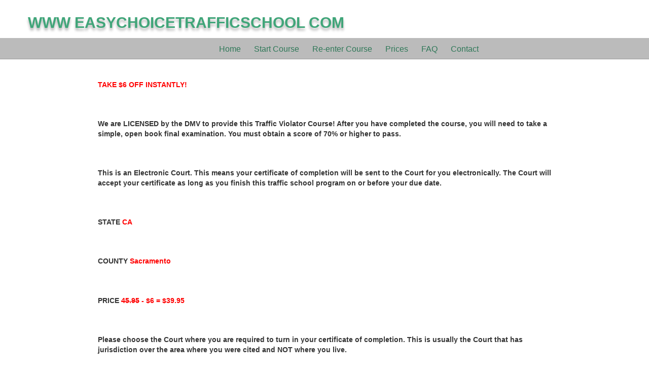

--- FILE ---
content_type: text/html;charset=ISO-8859-1
request_url: https://www.easychoicetrafficschool.com/Find_CA_Court.jsp?county=Sacramento&state=CA&lang=en
body_size: 12614
content:








<!DOCTYPE html>
<html>
<head>
<meta http-equiv="Content-Type" content="text/html; charset=UTF-8">
<meta charset="utf-8">

	<!-- Title -->
<title>WWW EASYCHOICETRAFFICSCHOOL COM DMV License #E0536.</title>
  
	<!-- Description, Keywords -->
<meta name="viewport" content="width=device-width, initial-scale=1.0">

	<!-- Scripts CSS-->
  <link href="scripts/css/bootstrap.css" rel="stylesheet">	
  <link href="scripts/css/style.css" rel="stylesheet">
  <link href="scripts/css/orange.css" rel="stylesheet">
  <link href="scripts/css/bootstrap-responsive.css" rel="stylesheet">
  <link href="jquery-ui/jquery-ui-1.10.3.custom.css" rel="stylesheet">
</head>
  
 	<!-- Favicon -->
  <link href="images/favicon.png"  rel='shortcut icon' type='image/x-icon'/> 


<!-- Header -->
<body class="pageBody">
<div class="content_top">
<br>
<div class="logo_h1">
WWW EASYCHOICETRAFFICSCHOOL COM</div>
<br>
</div>
</div>
</div>



<!-- Navigation -->
<div class="subnav">
<div class="container">
<ul class="nav nav-pills">

<li class="menu-primary-navigation"><a href="http://www.easychoicetrafficschool.com/index.jsp">Home</a></li>
<li class="menu-primary-navigation" ><a href="https://www.easychoicetrafficschool.com/Find_CA_County.jsp;jsessionid=50A41463A2EC2A1E3C01E101771187E9?state=CA&lang=en">Start Course</a></li>
<li class="menu-primary-navigation" ><a href="https://www.easychoicetrafficschool.com/login.jsp;jsessionid=50A41463A2EC2A1E3C01E101771187E9?state=CA&lang=en">Re-enter Course</a></li>
<li class="menu-primary-navigation" ><a href="https://www.easychoicetrafficschool.com/Find_CA_County.jsp;jsessionid=50A41463A2EC2A1E3C01E101771187E9?state=CA&lang=en">Prices</a></li>
<li class="menu-primary-navigation" ><a href="http://www.easychoicetrafficschool.com/faq.jsp">FAQ</a></li>
<li class="menu-primary-navigation" ><a href="http://www.easychoicetrafficschool.com/contact.jsp">Contact</a></li>

                        
</ul>

</div>
</div>




<!--header -->
<!--div style="min-height: 600px; vertical-align:middle;"-->
<div id="middle_container">

<div class = content>


   <br>
   <table width = 70% align = center border="0">
   <form action=https://www.easychoicetrafficschool.com/Register.jsp;jsessionid=50A41463A2EC2A1E3C01E101771187E9>
   <tr><td>
   <h4><font color=red>TAKE $6 OFF INSTANTLY!</font></h4><br>

<h4>We are LICENSED by the DMV to provide this Traffic Violator Course! After you have completed the course, you will need to take a simple, open book final examination. You must obtain a score of 70% or higher to pass.</h4><br>

<h4>This is an Electronic Court. This means your certificate of completion will be sent to the Court for you electronically. The Court will accept your certificate as long as you finish this traffic school program on or before your due date.</h4><br>

   <h4>STATE <font color=red>CA</font></h4><br>
   <h4>COUNTY <font color=red>Sacramento</font></h4><br>
   <h4>PRICE <font color=red><strike>45.95</strike> - $6 = $39.95</font></h4><br>
   <h4>Please choose the Court where you are required to turn in your certificate of completion. This is usually the Court that has jurisdiction over the area where you were cited and NOT where you live.</h4>
   <br>
   </td>
   </tr>
   <tr>
   <td>
<div class="row"><div class="span1 text-right"><input type=radio name=court_id value=100638> </div><div class="span4"> Sacramento Superior Court</div></div>

   </td>
   </tr>
   <tr><td>
   &nbsp;
   </td></tr>
   <tr><td>

   <input type=hidden name=course_id value="500000">
   <input type=hidden name=reg_page value="1">
   <input type=hidden name=county value="Sacramento">
   <input type=hidden name=lang value="en">
   <input type=hidden name=is_la value="false">
   <input type=hidden name=is_nis value="false">
   <div class="control_group">
   <button type="submit" class="btn">Continue</button>
   </div>
   </form>
   </td></tr>
   </table>

</div>



</div><!--middle container -->
<!--/div-->


<footer>
<div class="container">
<div class="row">

<div class="span3">
<div class="widget">
<p>Counties Supported: </p>

   <a href="http://www.easychoicetrafficschool.com/Find_CA_Court.jsp?county=Alameda&state=CA&lang=en#">Alameda Traffic Court</a><br>

   <a href="http://www.easychoicetrafficschool.com/Find_CA_Court.jsp?county=Alpine&state=CA&lang=en#">Alpine Traffic Court</a><br>

   <a href="http://www.easychoicetrafficschool.com/Find_CA_Court.jsp?county=Amador&state=CA&lang=en#">Amador Traffic Court</a><br>

   <a href="http://www.easychoicetrafficschool.com/Find_CA_Court.jsp?county=Butte&state=CA&lang=en#">Butte Traffic Court</a><br>

   <a href="http://www.easychoicetrafficschool.com/Find_CA_Court.jsp?county=Calaveras&state=CA&lang=en#">Calaveras Traffic Court</a><br>

   <a href="http://www.easychoicetrafficschool.com/Find_CA_Court.jsp?county=Colusa&state=CA&lang=en#">Colusa Traffic Court</a><br>

   <a href="http://www.easychoicetrafficschool.com/Find_CA_Court.jsp?county=Contra Costa&state=CA&lang=en#">Contra Costa Traffic Court</a><br>

   <a href="http://www.easychoicetrafficschool.com/Find_CA_Court.jsp?county=Del Norte&state=CA&lang=en#">Del Norte Traffic Court</a><br>

   <a href="http://www.easychoicetrafficschool.com/Find_CA_Court.jsp?county=El Dorado&state=CA&lang=en#">El Dorado Traffic Court</a><br>

   <a href="http://www.easychoicetrafficschool.com/Find_CA_Court.jsp?county=Fresno&state=CA&lang=en#">Fresno Traffic Court</a><br>

   <a href="http://www.easychoicetrafficschool.com/Find_CA_Court.jsp?county=Glenn&state=CA&lang=en#">Glenn Traffic Court</a><br>

   <a href="http://www.easychoicetrafficschool.com/Find_CA_Court.jsp?county=Humboldt&state=CA&lang=en#">Humboldt Traffic Court</a><br>

   <a href="http://www.easychoicetrafficschool.com/Find_CA_Court.jsp?county=Imperial&state=CA&lang=en#">Imperial Traffic Court</a><br>

   <a href="http://www.easychoicetrafficschool.com/Find_CA_Court.jsp?county=Inyo&state=CA&lang=en#">Inyo Traffic Court</a><br>

   <a href="http://www.easychoicetrafficschool.com/Find_CA_Court.jsp?county=Kern&state=CA&lang=en#">Kern Traffic Court</a><br>

</div>
</div>
<div class="span3">
<div class="widget">
<p>&nbsp;</p>

   <a href="http://www.easychoicetrafficschool.com/Find_CA_Court.jsp?county=Kings&state=CA&lang=en#">Kings Traffic Court</a><br>

   <a href="http://www.easychoicetrafficschool.com/Find_CA_Court.jsp?county=Lake&state=CA&lang=en#">Lake Traffic Court</a><br>

   <a href="http://www.easychoicetrafficschool.com/Find_CA_Court.jsp?county=Lassen&state=CA&lang=en#">Lassen Traffic Court</a><br>

   <a href="http://www.easychoicetrafficschool.com/Find_CA_Court.jsp?county=Los Angeles&state=CA&lang=en#">Los Angeles Traffic Court</a><br>

   <a href="http://www.easychoicetrafficschool.com/Find_CA_Court.jsp?county=Madera&state=CA&lang=en#">Madera Traffic Court</a><br>

   <a href="http://www.easychoicetrafficschool.com/Find_CA_Court.jsp?county=Marin&state=CA&lang=en#">Marin Traffic Court</a><br>

   <a href="http://www.easychoicetrafficschool.com/Find_CA_Court.jsp?county=Mariposa&state=CA&lang=en#">Mariposa Traffic Court</a><br>

   <a href="http://www.easychoicetrafficschool.com/Find_CA_Court.jsp?county=Mendocino&state=CA&lang=en#">Mendocino Traffic Court</a><br>

   <a href="http://www.easychoicetrafficschool.com/Find_CA_Court.jsp?county=Merced&state=CA&lang=en#">Merced Traffic Court</a><br>

   <a href="http://www.easychoicetrafficschool.com/Find_CA_Court.jsp?county=Modoc&state=CA&lang=en#">Modoc Traffic Court</a><br>

   <a href="http://www.easychoicetrafficschool.com/Find_CA_Court.jsp?county=Mono&state=CA&lang=en#">Mono Traffic Court</a><br>

   <a href="http://www.easychoicetrafficschool.com/Find_CA_Court.jsp?county=Monterey&state=CA&lang=en#">Monterey Traffic Court</a><br>

   <a href="http://www.easychoicetrafficschool.com/Find_CA_Court.jsp?county=Napa&state=CA&lang=en#">Napa Traffic Court</a><br>

   <a href="http://www.easychoicetrafficschool.com/Find_CA_Court.jsp?county=Nevada&state=CA&lang=en#">Nevada Traffic Court</a><br>

   <a href="http://www.easychoicetrafficschool.com/Find_CA_Court.jsp?county=Orange&state=CA&lang=en#">Orange Traffic Court</a><br>

</div>
</div>
<div class="span3">
<div class="widget">
<p>&nbsp;</p>

   <a href="http://www.easychoicetrafficschool.com/Find_CA_Court.jsp?county=Placer&state=CA&lang=en#">Placer Traffic Court</a><br>

   <a href="http://www.easychoicetrafficschool.com/Find_CA_Court.jsp?county=Plumas&state=CA&lang=en#">Plumas Traffic Court</a><br>

   <a href="http://www.easychoicetrafficschool.com/Find_CA_Court.jsp?county=Riverside&state=CA&lang=en#">Riverside Traffic Court</a><br>

   <a href="http://www.easychoicetrafficschool.com/Find_CA_Court.jsp?county=Sacramento&state=CA&lang=en#">Sacramento Traffic Court</a><br>

   <a href="http://www.easychoicetrafficschool.com/Find_CA_Court.jsp?county=San Benito&state=CA&lang=en#">San Benito Traffic Court</a><br>

   <a href="http://www.easychoicetrafficschool.com/Find_CA_Court.jsp?county=San Bernardino&state=CA&lang=en#">San Bernardino Traffic Court</a><br>

   <a href="http://www.easychoicetrafficschool.com/Find_CA_Court.jsp?county=San Diego&state=CA&lang=en#">San Diego Traffic Court</a><br>

   <a href="http://www.easychoicetrafficschool.com/Find_CA_Court.jsp?county=San Francisco&state=CA&lang=en#">San Francisco Traffic Court</a><br>

   <a href="http://www.easychoicetrafficschool.com/Find_CA_Court.jsp?county=San Joaquin&state=CA&lang=en#">San Joaquin Traffic Court</a><br>

   <a href="http://www.easychoicetrafficschool.com/Find_CA_Court.jsp?county=San Luis Obispo&state=CA&lang=en#">San Luis Obispo Traffic Court</a><br>

   <a href="http://www.easychoicetrafficschool.com/Find_CA_Court.jsp?county=San Mateo&state=CA&lang=en#">San Mateo Traffic Court</a><br>

   <a href="http://www.easychoicetrafficschool.com/Find_CA_Court.jsp?county=Santa Barbara&state=CA&lang=en#">Santa Barbara Traffic Court</a><br>

   <a href="http://www.easychoicetrafficschool.com/Find_CA_Court.jsp?county=Santa Clara&state=CA&lang=en#">Santa Clara Traffic Court</a><br>

   <a href="http://www.easychoicetrafficschool.com/Find_CA_Court.jsp?county=Santa Cruz&state=CA&lang=en#">Santa Cruz Traffic Court</a><br>

   <a href="http://www.easychoicetrafficschool.com/Find_CA_Court.jsp?county=Shasta&state=CA&lang=en#">Shasta Traffic Court</a><br>

</div>
</div>
<div class="span3">
<div class="widget">
<p>&nbsp;</p>

   <a href="http://www.easychoicetrafficschool.com/Find_CA_Court.jsp?county=Sierra&state=CA&lang=en#">Sierra Traffic Court</a><br>

   <a href="http://www.easychoicetrafficschool.com/Find_CA_Court.jsp?county=Siskiyou&state=CA&lang=en#">Siskiyou Traffic Court</a><br>

   <a href="http://www.easychoicetrafficschool.com/Find_CA_Court.jsp?county=Solano&state=CA&lang=en#">Solano Traffic Court</a><br>

   <a href="http://www.easychoicetrafficschool.com/Find_CA_Court.jsp?county=Sonoma&state=CA&lang=en#">Sonoma Traffic Court</a><br>

   <a href="http://www.easychoicetrafficschool.com/Find_CA_Court.jsp?county=Stanislaus&state=CA&lang=en#">Stanislaus Traffic Court</a><br>

   <a href="http://www.easychoicetrafficschool.com/Find_CA_Court.jsp?county=Sutter&state=CA&lang=en#">Sutter Traffic Court</a><br>

   <a href="http://www.easychoicetrafficschool.com/Find_CA_Court.jsp?county=Tehama&state=CA&lang=en#">Tehama Traffic Court</a><br>

   <a href="http://www.easychoicetrafficschool.com/Find_CA_Court.jsp?county=Trinity&state=CA&lang=en#">Trinity Traffic Court</a><br>

   <a href="http://www.easychoicetrafficschool.com/Find_CA_Court.jsp?county=Tulare&state=CA&lang=en#">Tulare Traffic Court</a><br>

   <a href="http://www.easychoicetrafficschool.com/Find_CA_Court.jsp?county=Tuolumne&state=CA&lang=en#">Tuolumne Traffic Court</a><br>

   <a href="http://www.easychoicetrafficschool.com/Find_CA_Court.jsp?county=Ventura&state=CA&lang=en#">Ventura Traffic Court</a><br>

   <a href="http://www.easychoicetrafficschool.com/Find_CA_Court.jsp?county=Yolo&state=CA&lang=en#">Yolo Traffic Court</a><br>

   <a href="http://www.easychoicetrafficschool.com/Find_CA_Court.jsp?county=Yuba&state=CA&lang=en#">Yuba Traffic Court</a><br>

</div>
</div>
<div class="span12">
<p class="copy">
Copyright @2018 WWW EASYCHOICETRAFFICSCHOOL COM DMV License #E0536. All Rights Reserved.</p>
</div>
</div>
</div>
</footer>


<!-- scripts js only -->
<script src="scripts/js/jquery.js"></script>
<script src="scripts/js/bootstrap.js"></script>
<script src="jquery-ui/jquery-1.9.1.js"></script>
<script src="jquery-ui/jquery-ui-1.10.3.custom.js"></script>
</body>
</html>



--- FILE ---
content_type: text/css
request_url: https://www.easychoicetrafficschool.com/scripts/css/style.css
body_size: 11253
content:
.pageBody{
	width: auto;
	position: relative;
	background-color: #fff;
	background-attachment: fixed;
}
.content_top{
	width: auto;
	background-image: url(../../images/bkgrd_top.jpg);
	background-repeat: repeat;
	background-position: left top;
}

.home-content_h1 {
	text-align: center;
	color: #333;
	font-family: Oswald, sans-serif;
	font-size: 25px;
	font-style: normal;
	line-height: 15px;
	font-weight: bold;
	font-variant: normal;
}
.home-content_h2 {
	color: #222;
	font-family: Oswald, sans-serif;
	font-size: 20px;
	font-style: normal;
	line-height: 25px;
	font-weight: normal;
	font-variant: normal;
	text-align: center;
}
.home-content_h3 {
	text-align: center;
	color: #fff;
	font-family: Oswald, sans-serif;
	font-size: 22px;
	font-style: normal;
	line-height: 45px;
	font-weight: normal;
	font-variant: normal;
}
.home-content_h4 {
	font: bold normal 14px Oswald, sans-serif;
	font-family: Oswald, sans-serif;
	text-align: left;
}
.home-content_h5 {
	text-align: center;
	color: #fff;
	font-family: Oswald, sans-serif;
	font-size: 25px;
	font-style: bold;
	line-height: 45px;
	font-weight: bold;
}
.home-content_h6 {
	color: #4b4b4b;
	font: normal 16px Oswald, sans-serif;
	text-align: center;
	margin: 12px 0px;
}


hr{
margin:3px 0px 15px 0px;
padding:0px;
border-top:0px;
border-bottom:1px solid #eee;
height:0px;
}

.bor{
height:20px;
margin:20px 0px 15px 0px;
}

.center{
text-align:center;
}

a:hover,a:active,a:focus {
outline: 0;
}


/* Image alignment */
.alignleft, img.alignleft {
margin-right: 8px;
margin-top:5px;
display: inline;
float: left;
}

.alignright, img.alignright {
margin-left: 8px;
margin-top:5px;
display: inline;
float: right;
}
   
.aligncenter, img.aligncenter {
margin-right: auto;
margin-left: auto;
display: block;
clear: both;
}


/* Button */

a.btn, a.btn:visited, a.btn:hover{
	color: #333 !important;
	font-weight: bold;
	font-size: 18px;
}

a.btn-primary,a.btn-primary:visited,a.btn-primary:hover,
a.btn-warning,a.btn-warning:visited,a.btn-warning:hover,
a.btn-danger,a.btn-danger:visited,a.btn-danger:hover,
a.btn-success,a.btn-success:visited,a.btn-success:hover,
a.btn-info,a.btn-info:visited,a.btn-info:hover,
a.btn-inverse,a.btn-inverse:visited,a.btn-inverse:hover{
  color:#fff !important;
}

.btn-toolbar {
	text-align:center;
}

/* Header */
.headerLine1 {
	color: #333;
	text-align: center;
	font: bold normal 20px/32px Oswald, sans-serif;
}

.headerLine2 {
	color: #333;
	text-align: left;
	font: bold normal 16px/35px Oswald, sans-serif;
	margin-top: 10px;
	font-weight: normal;
	margin-left: 65px;
}


header{
padding:25px 0px 0px 0px;
border-bottom:1px solid #ddd;
}

header h1 a, header h1 a:visited, header h1 a:hover{
color:#777;
text-decoration:none;
font-size:45px;
line-height:55px;
}

header span{
font-family: Oswald, sans-serif;
}

header .list{
position:relative;
top:-25px;
width:230px;
background:#fff;
padding:7px 10px;
border:1px solid #ddd;
box-shadow:0px 1px 2px #ddd;
border-top:none;
border-bottom-left-radius:10px;
border-bottom-right-radius:10px;
font-size:12px;
line-height:20px;
color:#777;
}

header .list hr{
margin:2px 0px 6px 0px;
}



/* Content */
.content_header {
position: relative;
background-color: #40a579;
background-repeat: repeat;
}

.content ul li{
background-repeat: no-repeat;
background-position: 2px 7px; 
background-size:13px 13px;
padding:4px 0px;
padding-left: 21px; 
}

.content_header2 {
position: relative;
background-image: url(../../images/bkgrd_content.png);
background-repeat: repeat;

}


/* Home page main */

.main-content .main-meta{
	font-size:20px;
	
}

.main-box{
	padding: 8px 10px;
	background: #958977;
	border-radius: 0px;
	box-shadow: 0px 0px 5px #ccc;
	padding: 10px 20px;
	border: 3px solid #e8e8e8;
	margin: 10px 0px;
	text-align: center;
}

.main-box h4{
	border-bottom: 1px solid #eee;
	padding-bottom: 8px;
	text-align: left;
}

.main-box p{
	margin-bottom:0px;
}

.logo_h1 {
	text-align: left;
	color: #40a579;
	margin-top:15px;
	font-family: Oswald, sans-serif;
	font-size: 30px;
	font-style: normal;
	margin-left:55px;
	font-weight: bold;
	font-variant: normal;
	text-shadow: 0px 5px 5px rgba(0, 0, 0, 0.3), 0px -5px 35px rgba(255, 255, 255, 0.298);
}



/* subnav */
 
.subnav {
	font: 16px "PT Sans", Oswald, sans-serif;
	width: 100%; /* Repeat the gradient */
	background-image: -moz-linear-gradient(top, # 0%, # 0%); /* FF3.6+ */
	background-image: -webkit-gradient(linear, left top, left bottom, color-stop(0%, #), color-stop(0%,#)); /* Chrome,Safari4+ */
	background-image: -webkit-linear-gradient(top, # 0%, # 0%); /* Chrome 10+,Safari 5.1+ */
	background-image: -ms-linear-gradient(top, # 0%, # 0%); /* IE10+ */
	background-image: -o-linear-gradient(top, # 0%, # 0%);
	-webkit-border-radius: 0px;
	background: #bbbbbb;
	background-repeat: no-repeat;
	background-position: left top;
	border-bottom-width: 1px;
	border-bottom-style: solid;
	border-bottom-color: #999;
}
 
.subnav .nav > li > a {
	padding-top:    13px;
	padding-bottom: 10px;
	border-left: 0px solid #fff;
	border-right: 0px solid #fff;
	-webkit-border-radius: 2px;
}

.nav > li > a:hover {
  text-decoration: none;
  background-color: #d7d7d7;
}


/* CTA */

.cta{
background:#40a579;
padding:10px 20px;
}

.cta p{
padding:3px 0px;
margin:0px;
}

.cta .cbig{
	font-size:18px;
	color:#fff;
	font-weight: normal;
	line-height:25px; 
}

.cta .csmall{
	font-size: 16px;
	color: #fff;
	font-weight: normal;
	line-height:20px; 
}

.cta a, .cta a:visited{
line-height:30px !important;
font-size:14px !important;
}



/* FAQ - Accordion*/

.faq .accordion-group{
border-radius:0px;
border:none;
margin:10px 0px;
color:#666;
}

.faq .accordion-heading h5{
font-size:16px;
color:#888;
}

.faq .accordion-heading .accordion-toggle {
display: block;
padding:0px;
}

.faq .accordion-heading i{
background:#f6f6f6;
border:1px solid #eee;
font-size:13px;
height:25px;
width:25px;
padding:0px;
margin:0px;
margin-right:5px;
line-height:22px;
text-align:center;
border-radius:40px;
}

.faq .accordion-inner{
border:none;
padding:0px;
background:#fafafa;
padding:10px 10px 0px 10px;
border-radius:5px;
border:1px solid #e8e8e8;
margin-bottom:5px;
}

.faq .accordion li{
line-height:20px;
}

.faq .accordion-heading a,.faq  .accordion-heading a:visited,.faq  .accordion-heading a:hover{
border:0px !important;
text-decoration:none;
}



/* Features */

.ifeature{
margin:20px 0px 10px 0px;
}


/* Feature alt */

.afeature{
width:300px;
height:220px;
margin:0px auto;
text-align:center;
background:#eee repeat;
border-radius:0px;
border:2px solid #ababab;
box-shadow:3px 3px 3px #6c6c6c;
-webkit-border-radius: 20px;
-moz-border-radius: 20px;
border-radius: 20px;
-webkit-transition:border 1s ease;
-moz-transition:border 1s ease;
-o-transition:border 1s ease;
transition:border 1s ease;
}

.afeature:hover{
-webkit-transition:border 1s ease;
-moz-transition:border 1s ease;
-o-transition:border 1s ease;
transition:border 1s ease;
}

.afmatter{
width:95%;
margin:-5px auto;
padding-top:10px;
line-height:19px;
font-size:13px;
color:#b54a38;
}

.afmatter i{
font-size:40px;
width:50px;
margin-bottom:12px;
}


/**** Isotope Filtering ****/

.isotope-item {
  z-index: 2;
}

.isotope-hidden.isotope-item {
  pointer-events: none;
  z-index: 1;
}

/**** Isotope CSS3 transitions ****/

.isotope,
.isotope .isotope-item {
  -webkit-transition-duration: 0.8s;
     -moz-transition-duration: 0.8s;
      -ms-transition-duration: 0.8s;
       -o-transition-duration: 0.8s;
          transition-duration: 0.8s;
}

.isotope {
  -webkit-transition-property: height, width;
     -moz-transition-property: height, width;
      -ms-transition-property: height, width;
       -o-transition-property: height, width;
          transition-property: height, width;
}

.isotope .isotope-item {
  -webkit-transition-property: -webkit-transform, opacity;
     -moz-transition-property:    -moz-transform, opacity;
      -ms-transition-property:     -ms-transform, opacity;
       -o-transition-property:      -o-transform, opacity;
          transition-property:         transform, opacity;
}

/**** disabling Isotope CSS3 transitions ****/

.isotope.no-transition,
.isotope.no-transition .isotope-item,
.isotope .isotope-item.no-transition {
  -webkit-transition-duration: 0s;
     -moz-transition-duration: 0s;
      -ms-transition-duration: 0s;
       -o-transition-duration: 0s;
          transition-duration: 0s;
}

/* End: Recommended Isotope styles */



/* disable CSS transitions for containers with infinite scrolling*/
.isotope.infinite-scrolling {
  -webkit-transition: none;
     -moz-transition: none;
      -ms-transition: none;
       -o-transition: none;
          transition: none;
}


.button{
margin:10px 0px;
}

.button a, .button a:visited{
color:#fff;
width:100px;
padding:6px 15px;
font-size:18px;
border-radius:0px;
-webkit-border-radius: 2px;
}

.button a:hover{
color:#ff284b;
text-decoration:none;
}



/* Footer */

footer{
background:#292929 repeat;
margin-top:0px;
font-size:13px;
padding-top:15px;
color:#ddd;
}

footer a, footer a:visited{
color:#40a579;
}

footer a:hover{
	color: #fff;
	text-decoration: none;
}


footer ul li{
background-repeat: no-repeat;
background-position: 2px 7px; 
background-size:13px 13px;
padding:4px 0px;
padding-left: 21px; 
}

footer .widget{
margin-bottom:10px;
}




/* Responsive */

@media (max-width: 480px){
   header{
   padding-bottom:10px;
   padding-top:15px;
   }
   header .list{
   margin:10px auto;
   position:static;
   top:0px;
   margin-top:10px;
   border-top:1px;
   border-radius:10px;
   box-shadow:0px 0px 2px #ddd;
   }
   .logo{
   text-align:center;
   }
 
	.subnav {
		position: static;
		top: auto;
		z-index: auto;
		width: auto;
		height: auto;
		background: #ccc;
		-webkit-box-shadow: none;
		-moz-box-shadow: none;
		box-shadow: none;
		text-align: center;
	}
 
	.subnav .nav > li {
		float: none;
	}
 
	.subnav .nav > li > a {
		border: 0;
	}
 
	.subnav .nav > li + li > a {
		border-top: 1px solid #e5e5e5;
	}
 
	.subnav .nav > li:first-child > a,
	.subnav .nav > li:first-child > a:hover {
		-webkit-border-radius: 0px 0px 0 0;
		-moz-border-radius: 0px 0px 0 0;
		border-radius: 0px 0px 0 0;
	}
	
   footer{
   padding:10px 20px;
   } 
}


@media (min-width: 768px) {
	.subnav-fixed {
		position: fixed;
		top: 40px;
		left: 0;
		right: 0;
		z-index: 1020; /* 10 less than .navbar-fixed to prevent any overlap */
		border-color: #d5d5d5;
		border-width: 0 0 1px; /* drop the border on the fixed edges */
		-webkit-border-radius: 0;
		-moz-border-radius: 0;
		border-radius: 0;
		-webkit-box-shadow: inset 0 1px 0 #fff, 0 1px 3px rgba(0,0,0,.1);
		-moz-box-shadow: inset 0 1px 0 #fff, 0 1px 3px rgba(0,0,0,.1);
		box-shadow: inset 0 1px 0 #fff, 0 1px 3px rgba(0,0,0,.1);
		filter: progid:DXImageTransform.Microsoft.gradient(enabled=false); /* IE6-9 */
	}
  
	.subnav-fixed .nav {
		width: 938px;
		margin: 0 auto;
		padding: 0 1px;
	}
  
	.subnav .nav > li:first-child > a,
	.subnav .nav > li:first-child > a:hover {
	-webkit-border-radius: 2px;
	
	}
		.subnav .nav {
	margin-bottom: 0;
	color: #333;
	padding-left: 45px;	
}
}

@media (min-width: 979px) {
 
	.subnav-fixed .nav {
		width: 1168px; 
	}
	
	.subnav .nav {
	margin-bottom: 0;
	color: #333;
	padding-left: 250px;	
}
}


--- FILE ---
content_type: text/css
request_url: https://www.easychoicetrafficschool.com/scripts/css/orange.css
body_size: 496
content:
/* colortheme Color CSS */


.color{
color:#ff9000;
}

a, a:visited{
color:#2f7858;
}

a:hover{
color:#ff284b;
}


/* Feature alt */

.afeature:hover{
	border: 3px solid #ff284b;
}

.afmatter i{
color:#ff284b;
}

.accordion-heading i{
color:#ff284b;
}


.button a, .button a:visited{
	background:#ff284b;
	font-size: 25px;
	font-weight: BOLD;
	color:#fff;	
}

.button a:hover{
	background: #6b6b6b;
	font-size: 25px;
	font-weight: bold;
}

footer{
background:#222;
border-top:1px solid #ff284b;
}